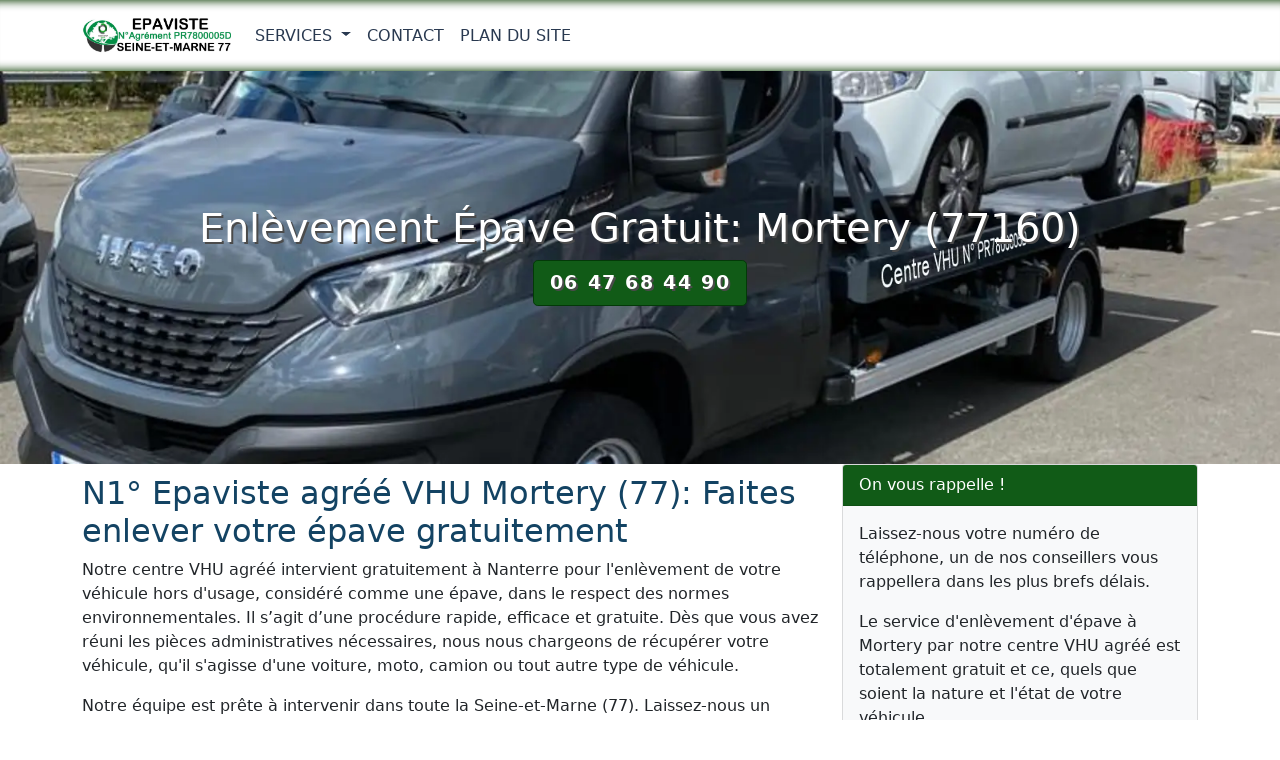

--- FILE ---
content_type: text/html; charset=UTF-8
request_url: https://www.epaviste-seine-et-marne-77.fr/mortery.html
body_size: 11941
content:


<!DOCTYPE html>
<html lang="fr">
<head>
<meta charset="UTF-8">
<meta name="viewport" content="width=device-width, initial-scale=1">
<meta http-equiv="X-UA-Compatible" content="IE=edge">
<title>Epaviste Mortery (77160) : Enlèvement épave gratuit</title>
<meta name="description" content="Service d'enlèvement d'épave gratuit à Mortery (77160). Centre VHU agréé. Epaviste 7j/7, mise à la casse et destruction de véhicules.">
<link rel="canonical" href="https://www.epaviste-seine-et-marne-77.fr/mortery.html" />
<meta property="og:locale" content="fr_FR" />
<meta property="og:type" content="website" />
<meta property="og:title" content="Epaviste Mortery (77160) : Enlèvement épave gratuit">
<meta property="og:url" content="https://www.epaviste-seine-et-marne-77.fr/mortery.html">
<meta property="og:site_name" content="N°1 Epaviste Seine-et-Marne 77">
<meta property="og:description" content="Service d'enlèvement d'épave gratuit à Mortery (77160). Centre VHU agréé. Epaviste 7j/7, mise à la casse et destruction de véhicules.">
<meta property="og:image" content="https://www.epaviste-seine-et-marne-77.fr/images/epaviste-ville-77.webp">
<meta name="twitter:card" content="summary">
<meta name="twitter:title" content="Epaviste Mortery (77160) : Enlèvement épave gratuit">
<meta name="twitter:description" content="Service d'enlèvement d'épave gratuit à Mortery (77160). Centre VHU agréé. Epaviste 7j/7, mise à la casse et destruction de véhicules.">
<meta name="twitter:image" content="https://www.epaviste-seine-et-marne-77.fr/images/epaviste-ville-77.webp">
<link rel="shortcut icon" href="https://www.epaviste-seine-et-marne-77.fr/favicon/favicon.ico">
<link rel="apple-touch-icon" sizes="72x72" href="https://www.epaviste-seine-et-marne-77.fr/images/lg/apple-touch-icon-72x72.png">
<link rel="apple-touch-icon" sizes="180x180" href="https://www.epaviste-seine-et-marne-77.fr/images/lg/apple-touch-icon-180x180.png">
<meta name="theme-color" content="#293950">
<link rel="preload" href="/css/bootstrap.min.css" as="style">
<link rel="preload" href="/css/style.css" as="style">
<link rel="preload" href="/js/bootstrap.min.js" as="script">
<link rel="preload" href="/js/jquery-3.6.0.min.js" as="script">
<link rel="preload" href="/contactform/rappelform.js">
<link href="/css/bootstrap.min.css" rel="stylesheet">
<link href="/css/style.css" rel="stylesheet">
<script type="application/ld+json">{"@context":"https://schema.org","@type":"LocalBusiness","@id":"https://www.epaviste-seine-et-marne-77.fr/mortery.html","name":"Epaviste Mortery (77160) - Enlèvement épave gratuit","url":"https://www.epaviste-seine-et-marne-77.fr/mortery.html","logo":"https://www.epaviste-seine-et-marne-77.fr/images/lg/logo.png","image":["https://www.epaviste-seine-et-marne-77.fr/images/epaviste-ville-77.webp","https://www.epaviste-seine-et-marne-77.fr/images/epaviste.jpg","https://www.epaviste-seine-et-marne-77.fr/images/enlevement-epave-gratuit.jpg"],"telephone":"06 47 68 44 90","address":{"@type":"PostalAddress","addressLocality":"Mortery","postalCode":"77160","addressRegion":"Seine-et-Marne","addressCountry":"FR"},"geo":{"@type":"GeoCoordinates","latitude":"48.5897","longitude":"3.25018"},"openingHours":"Mo-Su 08:00-20:00","priceRange":"Gratuit","description":"Epaviste Mortery (77160) en Seine-et-Marne (77). Enlèvement gratuit d'épaves, centre VHU agréé, intervention rapide même sans carte grise.","serviceType":"Enlèvement d'épave gratuit"}</script>
<script async src="https://www.googletagmanager.com/gtag/js?id=G-4JECE7HT4K"></script>
<script>
  window.dataLayer = window.dataLayer || [];
  function gtag(){dataLayer.push(arguments);}
  gtag('js', new Date());

  gtag('config', 'G-4JECE7HT4K');
</script>
</head>
<body>
<header>
<nav class="navbar navbar-expand-lg navbar-light fixed-top bg-white">
  <div class="container"> <a class="navbar-brand navbar-logo" href="/"> <img class="logo" src="/images/navbar-logo.svg" alt="N°1 Epaviste Seine-et-Marne 77" title="N°1 Epaviste Seine-et-Marne 77" width="149" height="45"> </a>
    <button class="navbar-toggler" type="button" data-bs-toggle="collapse" data-bs-target="#navbar1" aria-controls="navbar1" aria-expanded="false" aria-label="Toggle navigation"> <span class="navbar-toggler-icon"></span> </button>
    <div class="collapse navbar-collapse" id="navbar1">
      <ul class="navbar-nav">
        
<li class="nav-item dropdown"> <a class="nav-link dropdown-toggle" href="#" id="dropdown01" data-bs-toggle="dropdown" aria-expanded="false"> Services </a>
  <ul class="dropdown-menu" aria-labelledby="dropdown01">
    <li><a class="dropdown-item" href="/services/centre-vhu-agree.html">Centre VHU agréé</a></li><li><a class="dropdown-item" href="/services/se-debarrasser-epave-voiture-formalites.html">Formalités épave</a></li>  </ul>
</li>        
        <li class="nav-item"> <a class="nav-link" href="/contact.html">Contact</a> </li>
        <li class="nav-item"> <a class="nav-link" href="/plandusite.html">Plan du Site</a> </li>
      </ul>
    </div>
  </div>
</nav></header>
<main>
  <div class="jumbotron bg bg-ville">
    <div class="container">
      <div class="row">
        <div class="col-lg-12"> <h1>Enlèvement Épave Gratuit: Mortery (77160)</h1>
          <p class="btn btn-green btn-lg btn-appel"><a href="tel:0647684490">06 47 68 44 90</a></p>
        </div>
      </div>
    </div>
  </div>
  <div class="container">
    <div class="row">
      <div class="col-lg-8"> <h2>N1° Epaviste agréé VHU Mortery (77): Faites enlever votre épave gratuitement</h2>

<p>Notre centre VHU agréé intervient gratuitement à Nanterre pour l'enlèvement de votre véhicule hors d'usage, considéré comme une épave, dans le respect des normes environnementales. Il s’agit d’une procédure rapide, efficace et gratuite. Dès que vous avez réuni les pièces administratives nécessaires, nous nous chargeons de récupérer votre véhicule, qu'il s'agisse d'une voiture, moto, camion ou tout autre type de véhicule.</p>

<p>Notre équipe est prête à intervenir dans toute la Seine-et-Marne (77). Laissez-nous un message dès maintenant et nous vous rappellerons dans les plus brefs délais. </p>

<h3>Un moyen simple de vous débarrasser d’un véhicule hors d’usage à Mortery (77)</h3>

<p>Comme vous le savez sans doute, il est interdit de garder un VHU. Lorsqu’aucune réparation n’est possible, ou qu’elle représente un coût trop élevé, l’enlèvement par un épaviste agréé devient indispensable.</p>

<p>Heureusement, il existe des spécialistes tels que nous pour,...:</p>

<ul class="ok">
	<li>Encadrer administrativement la procédure. Nous vérifions que tout est conforme et restons en lien avec la préfecture.  </li>
	<li>Se déplacer directement sur les lieux. Nous opérons n’importe où à <strong>Mortery</strong>.</li>
	<li>Enlever l’épave pour permettre sa <strong>destruction</strong>. Sachant que certaines pièces détachées peuvent être récupérées selon le principe de l’économie circulaire. Nous prenons en charge leur dépollution et organisons le recyclage.</li>
</ul>

<p>Nous nous occupons donc d’une grande partie des opérations. En ce qui vous concerne, il suffit de préparer une série de <strong>pièces administratives</strong>. </p>

<h3>Enlèvement d'épave gratuit à Mortery : quels sont les documents obligatoires ?</h3>

<p>Le Code de l’environnement régit de manière stricte le traitement des véhicules hors d’usage. Il s’agit d’éviter les dégâts sur l’environnement. Mais aussi d’éviter la circulation des pièces détachées sur le marché noir.</p>

<p>Afin que tout se déroule de manière légale, l’État exige la présentation des documents suivants :</p>

<ul class="ok">
	<li>Un <strong>certificat de non-gage</strong>. Il atteste de l’absence d’un prêt quelconque dont votre véhicule ferait l’objet. On parle également de « certificat de situation administrative », et vous pouvez le trouver le <a href="https://siv.interieur.gouv.fr/map-usg-ui/do/accueil_certificat" rel="noopener" target="_blank">certificat non-gage ici</a>.</li>
	<li>La <strong>carte grise du VHU</strong>. Celle-ci doit être signée par le(s) propriétaire(s). On y trouvera la mention « cédé le », suivie de la date du jour de cession. En outre, la pièce sera barrée par l’épaviste.</li>
	<li>Le <strong>formulaire CERFA n°15776</strong>, que l’on peut consulter sur <a href="https://www.service-public.fr/simulateur/calcul/15776">cette page: (Certificat de cession d'un véhicule d'occasion)</a>. Il est à remplir par celle ou celui qui cède l’épave. Plusieurs informations doivent y figurer, telles que le numéro d’immatriculation de l’engin, sa marque…</li>
	<li>La pièce d’identité du propriétaire du véhicule, sous forme de photocopie. Les titres de séjour, permis de travail, passeports et permis de conduire sont acceptés ; tout comme les cartes d’identité national.</li>
</ul>

<h3>Traitement des véhicules hors d’usage : pourquoi faire appel à un spécialiste ? </h3>

<p>Que vous viviez à <strong>Mortery (77160)</strong> ou dans toute autre localité française, vous avez l’obligation légale de confier l’<strong>enlèvement d’épave</strong> à un <strong>centre VHU agréé</strong>.</p>

<p>Cette nécessité permet de s’assurer que les carcasses ne soient pas récupérées par des personnes non-autorisées. C’est, au demeurant, la raison pour laquelle chaque <strong>épaviste</strong> doit bénéficier d’une autorisation de la préfecture </p>

<p>Sous notre supervision, vous pouvez être sûr(e) que tout se déroule selon les règles établies. Nous réduisons les démarches administratives à leur minimum. Dès que nous avons remorqué la voiture, la moto, le camion… tout est pris en charge.</p>

<p class="lead">Bon à savoir</p>

<p>Le propriétaire d’un véhicule qui ne respecte pas ces dispositions s’expose à des sanctions importantes. Le Code de l’environnement prévoit jusqu’à deux ans d’emprisonnement et/ou 75 000€ d’amende en cas de conservation d’une épave.</p>

<h3>Comment prouver que j’ai céder ma voiture à un épaviste ?</h3>

<p>Avant d’emmener le véhicule hors d’usage à la casse, lorsque nous rencontrons le(s) propriétaire(s), un <strong>certificat de cession</strong> est délivré. Ce dernier est suivi par un certificat de destruction, que la préfecture fait parvenir par voie postale dans un délai approximatif de deux semaines.</p>

<p>Ainsi, l’on garantit la traçabilité de l’engin en fin de vie. Un <strong>épaviste à Mortery (77160)</strong> comme n’importe où en France fournit les attestations nécessaires, en collaboration avec les autorités locales.</p>

<h3>Épaviste gratuit à Mortery (77160) : est-ce vraiment sans frais ?</h3>

<p>Oui, nous garantissons que l’<strong>enlèvement et la destruction ne coûtent rien</strong> pour l’ancien détenteur de la voiture, du camion, du scooter, de la moto… ou tout autre équivalent motorisé.  </p>

<p>Vous pouvez ainsi nous contacter en toute sérénité. Laissez-nous vous coordonnées, et un membre de notre équipe vous contactera dans les plus brefs délais.</p>

<p>Même si votre VHU n’est plus utilisable en tant que tel, certaines de ses pièces détachées ont sans doute de l’avenir. C’est le principe de l’économie circulaire. En déployant un <strong>service d’épaviste gratuit à Mortery</strong> et sur l’ensemble de Seine-et-Marne (77), nous encourageons tout le monde à agir pour l’environnement… et à respecter la loi, tout simplement.</p>

<p>C’est avec plaisir que nous nous déplaçons dès que nécessaire. En vous remerciant de choisir notre centre VHU agréé !</p>
 </div>
      <div class="col-lg-4">
        <div class="card bg-light mb-3">
  <div class="card-header bd-green">On vous rappelle !</div>
  <div class="card-body">
    <div class="contact-wrap">
      <div class="status alert alert-success" style="display: none"> </div>
          <p>Laissez-nous votre numéro de téléphone, un de nos conseillers vous rappellera dans les plus brefs délais.</p>
          <p>Le service d'enlèvement d'épave à Mortery par notre centre VHU agréé est totalement gratuit et ce, quels que soient la nature et l'état de votre véhicule.</p>       

      <div>
        <div id="sendmessage">Votre message a été envoyé, merci ! </div>
        <div id="errormessage"> </div>
        <div id="formulaire">
          <form action="#" method="post" class="rappelForm">
            <div class="form-group">
              <label for="name">Nom:</label>
              <input type="text" name="name" class="form-control" id="name" placeholder="Votre Nom" data-rule="minlen:4" data-msg="Saisir minimum 4 caractères" />
              <div class="validation"> </div>
            </div>
            <div class="form-group">
              <label for="tel">Tel:</label>
              <input type="tel" name="tel" class="form-control" id="tel" placeholder="N° téléphone sans espace" data-rule="exactlen:10"  data-msg="Saisir uniquement 10 chiffres" />
              <div class="validation"> </div>
            </div>
            <div>
              <button type="submit" name="submit" class="btn btn-green btn-lg">Envoyer </button>
            </div>
          </form>
        </div>
      </div>
    </div>
  </div>
</div>
        <p>Téléphone : 06 47 68 44 90</p>
        <h3>Service d'épaviste gratuit 7j/7 à Mortery</h3>

<p>Contactez notre centre VHU agréé pour un enlèvement d'épave gratuit à Mortery. Nous assurons une prise en charge rapide et efficace, tout en respectant les normes environnementales pour la destruction de votre véhicule.</p>

<p><img alt="Epaviste Mortery (77160), enlèvement d'épave gratuit" class="d-block mx-lg-auto overflow-hidden shadow-lg img-thumbnail" height="315" src="/images/epaviste-ville-77.webp" title="Epaviste Mortery (77160), enlèvement d'épave gratuit" width="420" /></p>

<p>Profitez de notre service d’enlèvement gratuit à Mortery en Seine-et-Marne (77) ! Écologique, rapide, et conforme aux normes, nous nous occupons de tout pour vous."</p>

<p><img alt="Epaviste : Mortery (77160)" class="d-block mx-lg-auto overflow-hidden shadow-lg img-thumbnail" height="360" src="/images/epaviste.jpg" title="Epaviste : Mortery (77160)" width="640" /></p>

<p>Contactez-nous dès aujourd'hui pour planifier l'enlèvement de votre épave et libérez de l'espace tout en contribuant à la préservation de l'environnement.</p>

<p><img alt="enlèvement épave gratuit" class="d-block mx-lg-auto overflow-hidden shadow-lg img-thumbnail" height="360" src="/images/enlevement-epave-gratuit.jpg" title="enlèvement épave gratuit" width="640" /></p>

<p>Nous récupérons vos véhicules hors d’usage avec professionnalisme et dans le respect des normes écologiques.</p>
 </div>
    </div>
  </div>
</main>
<footer class="bgfooter">
  <div class="container">
    <div class="row">
      <div class="col-md-6">
        <p class="m-0 text-center">Enlèvement épave gratuit Mortery (77160) </p>
        <p class="m-0 text-center"> Téléphone: 06 47 68 44 90</p>
      </div>
      <div class="col-md-6">
        <p class="m-0 text-center"> N°1 Epaviste Seine-et-Marne 77 </p>
      </div>
      <hr>
      <div class="col-md-12">
        <div class="text-center">
  <p><a data-bs-toggle="collapse" href="#collapse" aria-controls="collapse">Communes de Seine-et-Marne-77 &#x25BC;</a></p>
</div>
<div class="collapse" id="collapse">
  <ul class="list-inline">
    <li class="list-inline-item"><a href="/acheres-la-foret.html">Achères-la-Forêt</a></li><li class="list-inline-item"><a href="/amillis.html">Amillis</a></li><li class="list-inline-item"><a href="/amponville.html">Amponville</a></li><li class="list-inline-item"><a href="/andrezel.html">Andrezel</a></li><li class="list-inline-item"><a href="/annet-sur-marne.html">Annet-sur-Marne</a></li><li class="list-inline-item"><a href="/arbonne-la-foret.html">Arbonne-la-Forêt</a></li><li class="list-inline-item"><a href="/argentieres.html">Argentières</a></li><li class="list-inline-item"><a href="/armentieres-en-brie.html">Armentières-en-Brie</a></li><li class="list-inline-item"><a href="/arville.html">Arville</a></li><li class="list-inline-item"><a href="/aubepierre-ozouer-le-repos.html">Aubepierre-Ozouer-le-Repos</a></li><li class="list-inline-item"><a href="/aufferville.html">Aufferville</a></li><li class="list-inline-item"><a href="/augers-en-brie.html">Augers-en-Brie</a></li><li class="list-inline-item"><a href="/aulnoy.html">Aulnoy</a></li><li class="list-inline-item"><a href="/avon-77.html">Avon</a></li><li class="list-inline-item"><a href="/baby.html">Baby</a></li><li class="list-inline-item"><a href="/bagneaux-sur-loing.html">Bagneaux-sur-Loing</a></li><li class="list-inline-item"><a href="/bailly-romainvilliers.html">Bailly-Romainvilliers</a></li><li class="list-inline-item"><a href="/balloy.html">Balloy</a></li><li class="list-inline-item"><a href="/bannost-villegagnon.html">Bannost-Villegagnon</a></li><li class="list-inline-item"><a href="/barbey.html">Barbey</a></li><li class="list-inline-item"><a href="/barbizon.html">Barbizon</a></li><li class="list-inline-item"><a href="/barcy.html">Barcy</a></li><li class="list-inline-item"><a href="/bassevelle.html">Bassevelle</a></li><li class="list-inline-item"><a href="/bazoches-les-bray.html">Bazoches-lès-Bray</a></li><li class="list-inline-item"><a href="/beauchery-saint-martin.html">Beauchery-Saint-Martin</a></li><li class="list-inline-item"><a href="/beaumont-du-gatinais.html">Beaumont-du-Gâtinais</a></li><li class="list-inline-item"><a href="/beautheil-saints.html">Beautheil-Saints</a></li><li class="list-inline-item"><a href="/beauvoir-77.html">Beauvoir</a></li><li class="list-inline-item"><a href="/bellot.html">Bellot</a></li><li class="list-inline-item"><a href="/bernay-vilbert.html">Bernay-Vilbert</a></li><li class="list-inline-item"><a href="/beton-bazoches.html">Beton-Bazoches</a></li><li class="list-inline-item"><a href="/bezalles.html">Bezalles</a></li><li class="list-inline-item"><a href="/blandy-77.html">Blandy</a></li><li class="list-inline-item"><a href="/blennes.html">Blennes</a></li><li class="list-inline-item"><a href="/bois-le-roi-77.html">Bois-le-Roi</a></li><li class="list-inline-item"><a href="/boisdon.html">Boisdon</a></li><li class="list-inline-item"><a href="/boissettes.html">Boissettes</a></li><li class="list-inline-item"><a href="/boissise-la-bertrand.html">Boissise-la-Bertrand</a></li><li class="list-inline-item"><a href="/boissise-le-roi.html">Boissise-le-Roi</a></li><li class="list-inline-item"><a href="/boissy-aux-cailles.html">Boissy-aux-Cailles</a></li><li class="list-inline-item"><a href="/boissy-le-chatel.html">Boissy-le-Châtel</a></li><li class="list-inline-item"><a href="/boitron-77.html">Boitron</a></li><li class="list-inline-item"><a href="/bombon.html">Bombon</a></li><li class="list-inline-item"><a href="/bougligny.html">Bougligny</a></li><li class="list-inline-item"><a href="/boulancourt.html">Boulancourt</a></li><li class="list-inline-item"><a href="/bouleurs.html">Bouleurs</a></li><li class="list-inline-item"><a href="/bourron-marlotte.html">Bourron-Marlotte</a></li><li class="list-inline-item"><a href="/boutigny.html">Boutigny</a></li><li class="list-inline-item"><a href="/bransles.html">Bransles</a></li><li class="list-inline-item"><a href="/bray-sur-seine.html">Bray-sur-Seine</a></li><li class="list-inline-item"><a href="/breau.html">Bréau</a></li><li class="list-inline-item"><a href="/brie-comte-robert.html">Brie-Comte-Robert</a></li><li class="list-inline-item"><a href="/brou-sur-chantereine.html">Brou-sur-Chantereine</a></li><li class="list-inline-item"><a href="/burcy.html">Burcy</a></li><li class="list-inline-item"><a href="/bussieres-77.html">Bussières</a></li><li class="list-inline-item"><a href="/bussy-saint-georges.html">Bussy-Saint-Georges</a></li><li class="list-inline-item"><a href="/bussy-saint-martin.html">Bussy-Saint-Martin</a></li><li class="list-inline-item"><a href="/buthiers-77.html">Buthiers</a></li><li class="list-inline-item"><a href="/cannes-ecluse.html">Cannes-Écluse</a></li><li class="list-inline-item"><a href="/carnetin.html">Carnetin</a></li><li class="list-inline-item"><a href="/cely.html">Cély</a></li><li class="list-inline-item"><a href="/cerneux.html">Cerneux</a></li><li class="list-inline-item"><a href="/cesson.html">Cesson</a></li><li class="list-inline-item"><a href="/cessoy-en-montois.html">Cessoy-en-Montois</a></li><li class="list-inline-item"><a href="/chailly-en-biere.html">Chailly-en-Bière</a></li><li class="list-inline-item"><a href="/chailly-en-brie.html">Chailly-en-Brie</a></li><li class="list-inline-item"><a href="/chaintreaux.html">Chaintreaux</a></li><li class="list-inline-item"><a href="/chalautre-la-grande.html">Chalautre-la-Grande</a></li><li class="list-inline-item"><a href="/chalautre-la-petite.html">Chalautre-la-Petite</a></li><li class="list-inline-item"><a href="/chalifert.html">Chalifert</a></li><li class="list-inline-item"><a href="/chalmaison.html">Chalmaison</a></li><li class="list-inline-item"><a href="/chambry-77.html">Chambry</a></li><li class="list-inline-item"><a href="/chamigny.html">Chamigny</a></li><li class="list-inline-item"><a href="/champagne-sur-seine.html">Champagne-sur-Seine</a></li><li class="list-inline-item"><a href="/champcenest.html">Champcenest</a></li><li class="list-inline-item"><a href="/champdeuil.html">Champdeuil</a></li><li class="list-inline-item"><a href="/champeaux-77.html">Champeaux</a></li><li class="list-inline-item"><a href="/champs-sur-marne.html">Champs-sur-Marne</a></li><li class="list-inline-item"><a href="/changis-sur-marne.html">Changis-sur-Marne</a></li><li class="list-inline-item"><a href="/chanteloup-en-brie.html">Chanteloup-en-Brie</a></li><li class="list-inline-item"><a href="/charmentray.html">Charmentray</a></li><li class="list-inline-item"><a href="/charny-77.html">Charny</a></li><li class="list-inline-item"><a href="/chartrettes.html">Chartrettes</a></li><li class="list-inline-item"><a href="/chartronges.html">Chartronges</a></li><li class="list-inline-item"><a href="/chateau-landon.html">Château-Landon</a></li><li class="list-inline-item"><a href="/chateaubleau.html">Châteaubleau</a></li><li class="list-inline-item"><a href="/chatenay-sur-seine.html">Châtenay-sur-Seine</a></li><li class="list-inline-item"><a href="/chatenoy-77.html">Châtenoy</a></li><li class="list-inline-item"><a href="/chatillon-la-borde.html">Châtillon-la-Borde</a></li><li class="list-inline-item"><a href="/chatres-77.html">Châtres</a></li><li class="list-inline-item"><a href="/chauconin-neufmontiers.html">Chauconin-Neufmontiers</a></li><li class="list-inline-item"><a href="/chauffry.html">Chauffry</a></li><li class="list-inline-item"><a href="/chaumes-en-brie.html">Chaumes-en-Brie</a></li><li class="list-inline-item"><a href="/chelles-77.html">Chelles</a></li><li class="list-inline-item"><a href="/chenoise-cucharmoy.html">Chenoise-Cucharmoy</a></li><li class="list-inline-item"><a href="/chenou.html">Chenou</a></li><li class="list-inline-item"><a href="/chessy-77.html">Chessy</a></li><li class="list-inline-item"><a href="/chevrainvilliers.html">Chevrainvilliers</a></li><li class="list-inline-item"><a href="/chevru.html">Chevru</a></li><li class="list-inline-item"><a href="/chevry-cossigny.html">Chevry-Cossigny</a></li><li class="list-inline-item"><a href="/chevry-en-sereine.html">Chevry-en-Sereine</a></li><li class="list-inline-item"><a href="/choisy-en-brie.html">Choisy-en-Brie</a></li><li class="list-inline-item"><a href="/citry.html">Citry</a></li><li class="list-inline-item"><a href="/claye-souilly.html">Claye-Souilly</a></li><li class="list-inline-item"><a href="/clos-fontaine.html">Clos-Fontaine</a></li><li class="list-inline-item"><a href="/cocherel.html">Cocherel</a></li><li class="list-inline-item"><a href="/collegien.html">Collégien</a></li><li class="list-inline-item"><a href="/combs-la-ville.html">Combs-la-Ville</a></li><li class="list-inline-item"><a href="/compans.html">Compans</a></li><li class="list-inline-item"><a href="/conches-sur-gondoire.html">Conches-sur-Gondoire</a></li><li class="list-inline-item"><a href="/conde-sainte-libiaire.html">Condé-Sainte-Libiaire</a></li><li class="list-inline-item"><a href="/congis-sur-therouanne.html">Congis-sur-Thérouanne</a></li><li class="list-inline-item"><a href="/coubert.html">Coubert</a></li><li class="list-inline-item"><a href="/couilly-pont-aux-dames.html">Couilly-Pont-aux-Dames</a></li><li class="list-inline-item"><a href="/coulombs-en-valois.html">Coulombs-en-Valois</a></li><li class="list-inline-item"><a href="/coulommes.html">Coulommes</a></li><li class="list-inline-item"><a href="/coulommiers.html">Coulommiers</a></li><li class="list-inline-item"><a href="/coupvray.html">Coupvray</a></li><li class="list-inline-item"><a href="/courcelles-en-bassee.html">Courcelles-en-Bassée</a></li><li class="list-inline-item"><a href="/courchamp.html">Courchamp</a></li><li class="list-inline-item"><a href="/courpalay.html">Courpalay</a></li><li class="list-inline-item"><a href="/courquetaine.html">Courquetaine</a></li><li class="list-inline-item"><a href="/courtacon.html">Courtacon</a></li><li class="list-inline-item"><a href="/courtomer-77.html">Courtomer</a></li><li class="list-inline-item"><a href="/courtry.html">Courtry</a></li><li class="list-inline-item"><a href="/coutencon.html">Coutençon</a></li><li class="list-inline-item"><a href="/coutevroult.html">Coutevroult</a></li><li class="list-inline-item"><a href="/crecy-la-chapelle.html">Crécy-la-Chapelle</a></li><li class="list-inline-item"><a href="/cregy-les-meaux.html">Crégy-lès-Meaux</a></li><li class="list-inline-item"><a href="/crevecoeur-en-brie.html">Crèvecœur-en-Brie</a></li><li class="list-inline-item"><a href="/crisenoy.html">Crisenoy</a></li><li class="list-inline-item"><a href="/croissy-beaubourg.html">Croissy-Beaubourg</a></li><li class="list-inline-item"><a href="/crouy-sur-ourcq.html">Crouy-sur-Ourcq</a></li><li class="list-inline-item"><a href="/cuisy-77.html">Cuisy</a></li><li class="list-inline-item"><a href="/dagny.html">Dagny</a></li><li class="list-inline-item"><a href="/dammarie-les-lys.html">Dammarie-les-Lys</a></li><li class="list-inline-item"><a href="/dammartin-en-goele.html">Dammartin-en-Goële</a></li><li class="list-inline-item"><a href="/dammartin-sur-tigeaux.html">Dammartin-sur-Tigeaux</a></li><li class="list-inline-item"><a href="/dampmart.html">Dampmart</a></li><li class="list-inline-item"><a href="/darvault.html">Darvault</a></li><li class="list-inline-item"><a href="/dhuisy.html">Dhuisy</a></li><li class="list-inline-item"><a href="/diant.html">Diant</a></li><li class="list-inline-item"><a href="/donnemarie-dontilly.html">Donnemarie-Dontilly</a></li><li class="list-inline-item"><a href="/dormelles.html">Dormelles</a></li><li class="list-inline-item"><a href="/doue.html">Doue</a></li><li class="list-inline-item"><a href="/douy-la-ramee.html">Douy-la-Ramée</a></li><li class="list-inline-item"><a href="/echouboulains.html">Échouboulains</a></li><li class="list-inline-item"><a href="/egligny.html">Égligny</a></li><li class="list-inline-item"><a href="/egreville.html">Égreville</a></li><li class="list-inline-item"><a href="/emerainville.html">Émerainville</a></li><li class="list-inline-item"><a href="/esbly.html">Esbly</a></li><li class="list-inline-item"><a href="/esmans.html">Esmans</a></li><li class="list-inline-item"><a href="/etrepilly-77.html">Étrépilly</a></li><li class="list-inline-item"><a href="/everly.html">Everly</a></li><li class="list-inline-item"><a href="/evry-gregy-sur-yerre.html">Évry-Grégy-sur-Yerre</a></li><li class="list-inline-item"><a href="/faremoutiers.html">Faremoutiers</a></li><li class="list-inline-item"><a href="/favieres-77.html">Favières</a></li><li class="list-inline-item"><a href="/fay-les-nemours.html">Faÿ-lès-Nemours</a></li><li class="list-inline-item"><a href="/fericy.html">Féricy</a></li><li class="list-inline-item"><a href="/ferolles-attilly.html">Férolles-Attilly</a></li><li class="list-inline-item"><a href="/ferrieres-en-brie.html">Ferrières-en-Brie</a></li><li class="list-inline-item"><a href="/flagy-77.html">Flagy</a></li><li class="list-inline-item"><a href="/fleury-en-biere.html">Fleury-en-Bière</a></li><li class="list-inline-item"><a href="/fontaine-fourches.html">Fontaine-Fourches</a></li><li class="list-inline-item"><a href="/fontaine-le-port.html">Fontaine-le-Port</a></li><li class="list-inline-item"><a href="/fontainebleau.html">Fontainebleau</a></li><li class="list-inline-item"><a href="/fontains.html">Fontains</a></li><li class="list-inline-item"><a href="/fontenailles.html">Fontenailles</a></li><li class="list-inline-item"><a href="/fontenay-tresigny.html">Fontenay-Trésigny</a></li><li class="list-inline-item"><a href="/forfry.html">Forfry</a></li><li class="list-inline-item"><a href="/forges-77.html">Forges</a></li><li class="list-inline-item"><a href="/fouju.html">Fouju</a></li><li class="list-inline-item"><a href="/fresnes-sur-marne.html">Fresnes-sur-Marne</a></li><li class="list-inline-item"><a href="/fretoy.html">Frétoy</a></li><li class="list-inline-item"><a href="/fromont.html">Fromont</a></li><li class="list-inline-item"><a href="/fublaines.html">Fublaines</a></li><li class="list-inline-item"><a href="/garentreville.html">Garentreville</a></li><li class="list-inline-item"><a href="/gastins.html">Gastins</a></li><li class="list-inline-item"><a href="/germigny-l-eveque.html">Germigny-l'Évêque</a></li><li class="list-inline-item"><a href="/germigny-sous-coulombs.html">Germigny-sous-Coulombs</a></li><li class="list-inline-item"><a href="/gesvres-le-chapitre.html">Gesvres-le-Chapitre</a></li><li class="list-inline-item"><a href="/giremoutiers.html">Giremoutiers</a></li><li class="list-inline-item"><a href="/gironville.html">Gironville</a></li><li class="list-inline-item"><a href="/gouaix.html">Gouaix</a></li><li class="list-inline-item"><a href="/gouvernes.html">Gouvernes</a></li><li class="list-inline-item"><a href="/grandpuits-bailly-carrois.html">Grandpuits-Bailly-Carrois</a></li><li class="list-inline-item"><a href="/gravon.html">Gravon</a></li><li class="list-inline-item"><a href="/gressy.html">Gressy</a></li><li class="list-inline-item"><a href="/gretz-armainvilliers.html">Gretz-Armainvilliers</a></li><li class="list-inline-item"><a href="/grez-sur-loing.html">Grez-sur-Loing</a></li><li class="list-inline-item"><a href="/grisy-suisnes.html">Grisy-Suisnes</a></li><li class="list-inline-item"><a href="/grisy-sur-seine.html">Grisy-sur-Seine</a></li><li class="list-inline-item"><a href="/guerard.html">Guérard</a></li><li class="list-inline-item"><a href="/guercheville.html">Guercheville</a></li><li class="list-inline-item"><a href="/guermantes.html">Guermantes</a></li><li class="list-inline-item"><a href="/guignes.html">Guignes</a></li><li class="list-inline-item"><a href="/gurcy-le-chatel.html">Gurcy-le-Châtel</a></li><li class="list-inline-item"><a href="/hautefeuille.html">Hautefeuille</a></li><li class="list-inline-item"><a href="/hericy.html">Héricy</a></li><li class="list-inline-item"><a href="/herme.html">Hermé</a></li><li class="list-inline-item"><a href="/hondevilliers.html">Hondevilliers</a></li><li class="list-inline-item"><a href="/ichy.html">Ichy</a></li><li class="list-inline-item"><a href="/isles-les-meldeuses.html">Isles-les-Meldeuses</a></li><li class="list-inline-item"><a href="/isles-les-villenoy.html">Isles-lès-Villenoy</a></li><li class="list-inline-item"><a href="/iverny.html">Iverny</a></li><li class="list-inline-item"><a href="/jablines.html">Jablines</a></li><li class="list-inline-item"><a href="/jaignes.html">Jaignes</a></li><li class="list-inline-item"><a href="/jaulnes.html">Jaulnes</a></li><li class="list-inline-item"><a href="/jossigny.html">Jossigny</a></li><li class="list-inline-item"><a href="/jouarre.html">Jouarre</a></li><li class="list-inline-item"><a href="/jouy-le-chatel.html">Jouy-le-Châtel</a></li><li class="list-inline-item"><a href="/jouy-sur-morin.html">Jouy-sur-Morin</a></li><li class="list-inline-item"><a href="/juilly-77.html">Juilly</a></li><li class="list-inline-item"><a href="/jutigny.html">Jutigny</a></li><li class="list-inline-item"><a href="/la-brosse-montceaux.html">La Brosse-Montceaux</a></li><li class="list-inline-item"><a href="/la-celle-sur-morin.html">La Celle-sur-Morin</a></li><li class="list-inline-item"><a href="/la-chapelle-gauthier-77.html">La Chapelle-Gauthier</a></li><li class="list-inline-item"><a href="/la-chapelle-iger.html">La Chapelle-Iger</a></li><li class="list-inline-item"><a href="/la-chapelle-la-reine.html">La Chapelle-la-Reine</a></li><li class="list-inline-item"><a href="/la-chapelle-moutils.html">La Chapelle-Moutils</a></li><li class="list-inline-item"><a href="/la-chapelle-rablais.html">La Chapelle-Rablais</a></li><li class="list-inline-item"><a href="/la-chapelle-saint-sulpice.html">La Chapelle-Saint-Sulpice</a></li><li class="list-inline-item"><a href="/la-croix-en-brie.html">La Croix-en-Brie</a></li><li class="list-inline-item"><a href="/la-ferte-gaucher.html">La Ferté-Gaucher</a></li><li class="list-inline-item"><a href="/la-ferte-sous-jouarre.html">La Ferté-sous-Jouarre</a></li><li class="list-inline-item"><a href="/la-genevraye.html">La Genevraye</a></li><li class="list-inline-item"><a href="/la-grande-paroisse.html">La Grande-Paroisse</a></li><li class="list-inline-item"><a href="/la-haute-maison.html">La Haute-Maison</a></li><li class="list-inline-item"><a href="/la-houssaye-en-brie.html">La Houssaye-en-Brie</a></li><li class="list-inline-item"><a href="/la-madeleine-sur-loing.html">La Madeleine-sur-Loing</a></li><li class="list-inline-item"><a href="/la-rochette-77.html">La Rochette</a></li><li class="list-inline-item"><a href="/la-tombe.html">La Tombe</a></li><li class="list-inline-item"><a href="/la-tretoire.html">La Trétoire</a></li><li class="list-inline-item"><a href="/lagny-sur-marne.html">Lagny-sur-Marne</a></li><li class="list-inline-item"><a href="/larchant.html">Larchant</a></li><li class="list-inline-item"><a href="/laval-en-brie.html">Laval-en-Brie</a></li><li class="list-inline-item"><a href="/le-chatelet-en-brie.html">Le Châtelet-en-Brie</a></li><li class="list-inline-item"><a href="/le-mee-sur-seine.html">Le Mée-sur-Seine</a></li><li class="list-inline-item"><a href="/le-mesnil-amelot.html">Le Mesnil-Amelot</a></li><li class="list-inline-item"><a href="/le-pin-77.html">Le Pin</a></li><li class="list-inline-item"><a href="/le-plessis-aux-bois.html">Le Plessis-aux-Bois</a></li><li class="list-inline-item"><a href="/le-plessis-feu-aussoux.html">Le Plessis-Feu-Aussoux</a></li><li class="list-inline-item"><a href="/le-plessis-l-eveque.html">Le Plessis-l'Évêque</a></li><li class="list-inline-item"><a href="/le-plessis-placy.html">Le Plessis-Placy</a></li><li class="list-inline-item"><a href="/le-vaudoue.html">Le Vaudoué</a></li><li class="list-inline-item"><a href="/lechelle-77.html">Léchelle</a></li><li class="list-inline-item"><a href="/les-chapelles-bourbon.html">Les Chapelles-Bourbon</a></li><li class="list-inline-item"><a href="/les-ecrennes.html">Les Écrennes</a></li><li class="list-inline-item"><a href="/les-marets.html">Les Marêts</a></li><li class="list-inline-item"><a href="/les-ormes-sur-voulzie.html">Les Ormes-sur-Voulzie</a></li><li class="list-inline-item"><a href="/lescherolles.html">Lescherolles</a></li><li class="list-inline-item"><a href="/lesches.html">Lesches</a></li><li class="list-inline-item"><a href="/lesigny-77.html">Lésigny</a></li><li class="list-inline-item"><a href="/leudon-en-brie.html">Leudon-en-Brie</a></li><li class="list-inline-item"><a href="/lieusaint-77.html">Lieusaint</a></li><li class="list-inline-item"><a href="/limoges-fourches.html">Limoges-Fourches</a></li><li class="list-inline-item"><a href="/lissy.html">Lissy</a></li><li class="list-inline-item"><a href="/liverdy-en-brie.html">Liverdy-en-Brie</a></li><li class="list-inline-item"><a href="/livry-sur-seine.html">Livry-sur-Seine</a></li><li class="list-inline-item"><a href="/lizines.html">Lizines</a></li><li class="list-inline-item"><a href="/lizy-sur-ourcq.html">Lizy-sur-Ourcq</a></li><li class="list-inline-item"><a href="/lognes.html">Lognes</a></li><li class="list-inline-item"><a href="/longperrier.html">Longperrier</a></li><li class="list-inline-item"><a href="/longueville-77.html">Longueville</a></li><li class="list-inline-item"><a href="/lorrez-le-bocage-preaux.html">Lorrez-le-Bocage-Préaux</a></li><li class="list-inline-item"><a href="/louan-villegruis-fontaine.html">Louan-Villegruis-Fontaine</a></li><li class="list-inline-item"><a href="/luisetaines.html">Luisetaines</a></li><li class="list-inline-item"><a href="/lumigny-nesles-ormeaux.html">Lumigny-Nesles-Ormeaux</a></li><li class="list-inline-item"><a href="/luzancy.html">Luzancy</a></li><li class="list-inline-item"><a href="/machault-77.html">Machault</a></li><li class="list-inline-item"><a href="/magny-le-hongre.html">Magny-le-Hongre</a></li><li class="list-inline-item"><a href="/maincy.html">Maincy</a></li><li class="list-inline-item"><a href="/maison-rouge.html">Maison-Rouge</a></li><li class="list-inline-item"><a href="/maisoncelles-en-brie.html">Maisoncelles-en-Brie</a></li><li class="list-inline-item"><a href="/maisoncelles-en-gatinais.html">Maisoncelles-en-Gâtinais</a></li><li class="list-inline-item"><a href="/marchemoret.html">Marchémoret</a></li><li class="list-inline-item"><a href="/marcilly-77.html">Marcilly</a></li><li class="list-inline-item"><a href="/mareuil-les-meaux.html">Mareuil-lès-Meaux</a></li><li class="list-inline-item"><a href="/marles-en-brie.html">Marles-en-Brie</a></li><li class="list-inline-item"><a href="/marolles-en-brie-77.html">Marolles-en-Brie</a></li><li class="list-inline-item"><a href="/marolles-sur-seine.html">Marolles-sur-Seine</a></li><li class="list-inline-item"><a href="/mary-sur-marne.html">Mary-sur-Marne</a></li><li class="list-inline-item"><a href="/mauperthuis.html">Mauperthuis</a></li><li class="list-inline-item"><a href="/mauregard.html">Mauregard</a></li><li class="list-inline-item"><a href="/may-en-multien.html">May-en-Multien</a></li><li class="list-inline-item"><a href="/meaux.html">Meaux</a></li><li class="list-inline-item"><a href="/meigneux-77.html">Meigneux</a></li><li class="list-inline-item"><a href="/meilleray.html">Meilleray</a></li><li class="list-inline-item"><a href="/melun.html">Melun</a></li><li class="list-inline-item"><a href="/melz-sur-seine.html">Melz-sur-Seine</a></li><li class="list-inline-item"><a href="/mery-sur-marne.html">Méry-sur-Marne</a></li><li class="list-inline-item"><a href="/messy.html">Messy</a></li><li class="list-inline-item"><a href="/misy-sur-yonne.html">Misy-sur-Yonne</a></li><li class="list-inline-item"><a href="/mitry-mory.html">Mitry-Mory</a></li><li class="list-inline-item"><a href="/moisenay.html">Moisenay</a></li><li class="list-inline-item"><a href="/moissy-cramayel.html">Moissy-Cramayel</a></li><li class="list-inline-item"><a href="/mondreville-77.html">Mondreville</a></li><li class="list-inline-item"><a href="/mons-en-montois.html">Mons-en-Montois</a></li><li class="list-inline-item"><a href="/montceaux-les-meaux.html">Montceaux-lès-Meaux</a></li><li class="list-inline-item"><a href="/montceaux-les-provins.html">Montceaux-lès-Provins</a></li><li class="list-inline-item"><a href="/montcourt-fromonville.html">Montcourt-Fromonville</a></li><li class="list-inline-item"><a href="/montdauphin.html">Montdauphin</a></li><li class="list-inline-item"><a href="/montenils.html">Montenils</a></li><li class="list-inline-item"><a href="/montereau-fault-yonne.html">Montereau-Fault-Yonne</a></li><li class="list-inline-item"><a href="/montereau-sur-le-jard.html">Montereau-sur-le-Jard</a></li><li class="list-inline-item"><a href="/montevrain.html">Montévrain</a></li><li class="list-inline-item"><a href="/montge-en-goele.html">Montgé-en-Goële</a></li><li class="list-inline-item"><a href="/monthyon.html">Monthyon</a></li><li class="list-inline-item"><a href="/montigny-le-guesdier.html">Montigny-le-Guesdier</a></li><li class="list-inline-item"><a href="/montigny-lencoup.html">Montigny-Lencoup</a></li><li class="list-inline-item"><a href="/montigny-sur-loing.html">Montigny-sur-Loing</a></li><li class="list-inline-item"><a href="/montmachoux.html">Montmachoux</a></li><li class="list-inline-item"><a href="/montolivet.html">Montolivet</a></li><li class="list-inline-item"><a href="/montry.html">Montry</a></li><li class="list-inline-item"><a href="/moret-loing-et-orvanne.html">Moret-Loing-et-Orvanne</a></li><li class="list-inline-item"><a href="/mormant.html">Mormant</a></li><li class="list-inline-item"><a href="/mortcerf.html">Mortcerf</a></li><li class="list-inline-item"><a href="/mortery.html">Mortery</a></li><li class="list-inline-item"><a href="/mouroux.html">Mouroux</a></li><li class="list-inline-item"><a href="/mousseaux-les-bray.html">Mousseaux-lès-Bray</a></li><li class="list-inline-item"><a href="/moussy-le-neuf.html">Moussy-le-Neuf</a></li><li class="list-inline-item"><a href="/moussy-le-vieux.html">Moussy-le-Vieux</a></li><li class="list-inline-item"><a href="/mouy-sur-seine.html">Mouy-sur-Seine</a></li><li class="list-inline-item"><a href="/nandy.html">Nandy</a></li><li class="list-inline-item"><a href="/nangis.html">Nangis</a></li><li class="list-inline-item"><a href="/nanteau-sur-essonne.html">Nanteau-sur-Essonne</a></li><li class="list-inline-item"><a href="/nanteau-sur-lunain.html">Nanteau-sur-Lunain</a></li><li class="list-inline-item"><a href="/nanteuil-les-meaux.html">Nanteuil-lès-Meaux</a></li><li class="list-inline-item"><a href="/nanteuil-sur-marne.html">Nanteuil-sur-Marne</a></li><li class="list-inline-item"><a href="/nantouillet.html">Nantouillet</a></li><li class="list-inline-item"><a href="/nemours.html">Nemours</a></li><li class="list-inline-item"><a href="/neufmoutiers-en-brie.html">Neufmoutiers-en-Brie</a></li><li class="list-inline-item"><a href="/noisiel.html">Noisiel</a></li><li class="list-inline-item"><a href="/noisy-rudignon.html">Noisy-Rudignon</a></li><li class="list-inline-item"><a href="/noisy-sur-ecole.html">Noisy-sur-École</a></li><li class="list-inline-item"><a href="/nonville-77.html">Nonville</a></li><li class="list-inline-item"><a href="/noyen-sur-seine.html">Noyen-sur-Seine</a></li><li class="list-inline-item"><a href="/obsonville.html">Obsonville</a></li><li class="list-inline-item"><a href="/ocquerre.html">Ocquerre</a></li><li class="list-inline-item"><a href="/oissery.html">Oissery</a></li><li class="list-inline-item"><a href="/orly-sur-morin.html">Orly-sur-Morin</a></li><li class="list-inline-item"><a href="/ormesson.html">Ormesson</a></li><li class="list-inline-item"><a href="/othis.html">Othis</a></li><li class="list-inline-item"><a href="/ozoir-la-ferriere.html">Ozoir-la-Ferrière</a></li><li class="list-inline-item"><a href="/ozouer-le-voulgis.html">Ozouer-le-Voulgis</a></li><li class="list-inline-item"><a href="/paley.html">Paley</a></li><li class="list-inline-item"><a href="/pamfou.html">Pamfou</a></li><li class="list-inline-item"><a href="/paroy-77.html">Paroy</a></li><li class="list-inline-item"><a href="/passy-sur-seine.html">Passy-sur-Seine</a></li><li class="list-inline-item"><a href="/pecy.html">Pécy</a></li><li class="list-inline-item"><a href="/penchard.html">Penchard</a></li><li class="list-inline-item"><a href="/perthes-77.html">Perthes</a></li><li class="list-inline-item"><a href="/pezarches.html">Pézarches</a></li><li class="list-inline-item"><a href="/pierre-levee.html">Pierre-Levée</a></li><li class="list-inline-item"><a href="/poigny.html">Poigny</a></li><li class="list-inline-item"><a href="/poincy.html">Poincy</a></li><li class="list-inline-item"><a href="/poligny-77.html">Poligny</a></li><li class="list-inline-item"><a href="/pommeuse.html">Pommeuse</a></li><li class="list-inline-item"><a href="/pomponne.html">Pomponne</a></li><li class="list-inline-item"><a href="/pontault-combault.html">Pontault-Combault</a></li><li class="list-inline-item"><a href="/pontcarre.html">Pontcarré</a></li><li class="list-inline-item"><a href="/precy-sur-marne.html">Précy-sur-Marne</a></li><li class="list-inline-item"><a href="/presles-en-brie.html">Presles-en-Brie</a></li><li class="list-inline-item"><a href="/pringy-77.html">Pringy</a></li><li class="list-inline-item"><a href="/provins.html">Provins</a></li><li class="list-inline-item"><a href="/puisieux-77.html">Puisieux</a></li><li class="list-inline-item"><a href="/quiers.html">Quiers</a></li><li class="list-inline-item"><a href="/quincy-voisins.html">Quincy-Voisins</a></li><li class="list-inline-item"><a href="/rampillon.html">Rampillon</a></li><li class="list-inline-item"><a href="/reau.html">Réau</a></li><li class="list-inline-item"><a href="/rebais.html">Rebais</a></li><li class="list-inline-item"><a href="/recloses.html">Recloses</a></li><li class="list-inline-item"><a href="/remauville.html">Remauville</a></li><li class="list-inline-item"><a href="/reuil-en-brie.html">Reuil-en-Brie</a></li><li class="list-inline-item"><a href="/roissy-en-brie.html">Roissy-en-Brie</a></li><li class="list-inline-item"><a href="/rouilly.html">Rouilly</a></li><li class="list-inline-item"><a href="/rouvres-77.html">Rouvres</a></li><li class="list-inline-item"><a href="/rozay-en-brie.html">Rozay-en-Brie</a></li><li class="list-inline-item"><a href="/rubelles.html">Rubelles</a></li><li class="list-inline-item"><a href="/rumont-77.html">Rumont</a></li><li class="list-inline-item"><a href="/rupereux.html">Rupéreux</a></li><li class="list-inline-item"><a href="/saacy-sur-marne.html">Saâcy-sur-Marne</a></li><li class="list-inline-item"><a href="/sablonnieres.html">Sablonnières</a></li><li class="list-inline-item"><a href="/saint-augustin-77.html">Saint-Augustin</a></li><li class="list-inline-item"><a href="/saint-barthelemy-77.html">Saint-Barthélemy</a></li><li class="list-inline-item"><a href="/saint-brice-77.html">Saint-Brice</a></li><li class="list-inline-item"><a href="/saint-cyr-sur-morin.html">Saint-Cyr-sur-Morin</a></li><li class="list-inline-item"><a href="/saint-denis-les-rebais.html">Saint-Denis-lès-Rebais</a></li><li class="list-inline-item"><a href="/saint-fargeau-ponthierry.html">Saint-Fargeau-Ponthierry</a></li><li class="list-inline-item"><a href="/saint-fiacre-77.html">Saint-Fiacre</a></li><li class="list-inline-item"><a href="/saint-germain-laval-77.html">Saint-Germain-Laval</a></li><li class="list-inline-item"><a href="/saint-germain-laxis.html">Saint-Germain-Laxis</a></li><li class="list-inline-item"><a href="/saint-germain-sous-doue.html">Saint-Germain-sous-Doue</a></li><li class="list-inline-item"><a href="/saint-germain-sur-ecole.html">Saint-Germain-sur-École</a></li><li class="list-inline-item"><a href="/saint-germain-sur-morin.html">Saint-Germain-sur-Morin</a></li><li class="list-inline-item"><a href="/saint-hilliers.html">Saint-Hilliers</a></li><li class="list-inline-item"><a href="/saint-jean-les-deux-jumeaux.html">Saint-Jean-les-Deux-Jumeaux</a></li><li class="list-inline-item"><a href="/saint-just-en-brie.html">Saint-Just-en-Brie</a></li><li class="list-inline-item"><a href="/saint-leger-77.html">Saint-Léger</a></li><li class="list-inline-item"><a href="/saint-loup-de-naud.html">Saint-Loup-de-Naud</a></li><li class="list-inline-item"><a href="/saint-mammes.html">Saint-Mammès</a></li><li class="list-inline-item"><a href="/saint-mard-77.html">Saint-Mard</a></li><li class="list-inline-item"><a href="/saint-mars-vieux-maisons.html">Saint-Mars-Vieux-Maisons</a></li><li class="list-inline-item"><a href="/saint-martin-des-champs-77.html">Saint-Martin-des-Champs</a></li><li class="list-inline-item"><a href="/saint-martin-du-boschet.html">Saint-Martin-du-Boschet</a></li><li class="list-inline-item"><a href="/saint-martin-en-biere.html">Saint-Martin-en-Bière</a></li><li class="list-inline-item"><a href="/saint-mery.html">Saint-Méry</a></li><li class="list-inline-item"><a href="/saint-mesmes.html">Saint-Mesmes</a></li><li class="list-inline-item"><a href="/saint-ouen-en-brie.html">Saint-Ouen-en-Brie</a></li><li class="list-inline-item"><a href="/saint-ouen-sur-morin.html">Saint-Ouen-sur-Morin</a></li><li class="list-inline-item"><a href="/saint-pathus.html">Saint-Pathus</a></li><li class="list-inline-item"><a href="/saint-pierre-les-nemours.html">Saint-Pierre-lès-Nemours</a></li><li class="list-inline-item"><a href="/saint-remy-la-vanne.html">Saint-Rémy-la-Vanne</a></li><li class="list-inline-item"><a href="/saint-sauveur-les-bray.html">Saint-Sauveur-lès-Bray</a></li><li class="list-inline-item"><a href="/saint-sauveur-sur-ecole.html">Saint-Sauveur-sur-École</a></li><li class="list-inline-item"><a href="/saint-simeon-77.html">Saint-Siméon</a></li><li class="list-inline-item"><a href="/saint-soupplets.html">Saint-Soupplets</a></li><li class="list-inline-item"><a href="/saint-thibault-des-vignes.html">Saint-Thibault-des-Vignes</a></li><li class="list-inline-item"><a href="/sainte-aulde.html">Sainte-Aulde</a></li><li class="list-inline-item"><a href="/sainte-colombe-77.html">Sainte-Colombe</a></li><li class="list-inline-item"><a href="/salins-77.html">Salins</a></li><li class="list-inline-item"><a href="/sammeron.html">Sammeron</a></li><li class="list-inline-item"><a href="/samois-sur-seine.html">Samois-sur-Seine</a></li><li class="list-inline-item"><a href="/samoreau.html">Samoreau</a></li><li class="list-inline-item"><a href="/sancy-77.html">Sancy</a></li><li class="list-inline-item"><a href="/sancy-les-provins.html">Sancy-lès-Provins</a></li><li class="list-inline-item"><a href="/savigny-le-temple.html">Savigny-le-Temple</a></li><li class="list-inline-item"><a href="/savins.html">Savins</a></li><li class="list-inline-item"><a href="/seine-port.html">Seine-Port</a></li><li class="list-inline-item"><a href="/sept-sorts.html">Sept-Sorts</a></li><li class="list-inline-item"><a href="/serris.html">Serris</a></li><li class="list-inline-item"><a href="/servon-77.html">Servon</a></li><li class="list-inline-item"><a href="/signy-signets.html">Signy-Signets</a></li><li class="list-inline-item"><a href="/sigy.html">Sigy</a></li><li class="list-inline-item"><a href="/sivry-courtry.html">Sivry-Courtry</a></li><li class="list-inline-item"><a href="/sognolles-en-montois.html">Sognolles-en-Montois</a></li><li class="list-inline-item"><a href="/soignolles-en-brie.html">Soignolles-en-Brie</a></li><li class="list-inline-item"><a href="/soisy-bouy.html">Soisy-Bouy</a></li><li class="list-inline-item"><a href="/solers.html">Solers</a></li><li class="list-inline-item"><a href="/souppes-sur-loing.html">Souppes-sur-Loing</a></li><li class="list-inline-item"><a href="/sourdun.html">Sourdun</a></li><li class="list-inline-item"><a href="/tancrou.html">Tancrou</a></li><li class="list-inline-item"><a href="/thenisy.html">Thénisy</a></li><li class="list-inline-item"><a href="/thieux-77.html">Thieux</a></li><li class="list-inline-item"><a href="/thomery.html">Thomery</a></li><li class="list-inline-item"><a href="/thorigny-sur-marne.html">Thorigny-sur-Marne</a></li><li class="list-inline-item"><a href="/thoury-ferottes.html">Thoury-Férottes</a></li><li class="list-inline-item"><a href="/tigeaux.html">Tigeaux</a></li><li class="list-inline-item"><a href="/torcy-77.html">Torcy</a></li><li class="list-inline-item"><a href="/touquin.html">Touquin</a></li><li class="list-inline-item"><a href="/tournan-en-brie.html">Tournan-en-Brie</a></li><li class="list-inline-item"><a href="/tousson.html">Tousson</a></li><li class="list-inline-item"><a href="/treuzy-levelay.html">Treuzy-Levelay</a></li><li class="list-inline-item"><a href="/trilbardou.html">Trilbardou</a></li><li class="list-inline-item"><a href="/trilport.html">Trilport</a></li><li class="list-inline-item"><a href="/trocy-en-multien.html">Trocy-en-Multien</a></li><li class="list-inline-item"><a href="/ury.html">Ury</a></li><li class="list-inline-item"><a href="/ussy-sur-marne.html">Ussy-sur-Marne</a></li><li class="list-inline-item"><a href="/vaires-sur-marne.html">Vaires-sur-Marne</a></li><li class="list-inline-item"><a href="/valence-en-brie.html">Valence-en-Brie</a></li><li class="list-inline-item"><a href="/vanville.html">Vanvillé</a></li><li class="list-inline-item"><a href="/varennes-sur-seine.html">Varennes-sur-Seine</a></li><li class="list-inline-item"><a href="/varreddes.html">Varreddes</a></li><li class="list-inline-item"><a href="/vaucourtois.html">Vaucourtois</a></li><li class="list-inline-item"><a href="/vaudoy-en-brie.html">Vaudoy-en-Brie</a></li><li class="list-inline-item"><a href="/vaux-le-penil.html">Vaux-le-Pénil</a></li><li class="list-inline-item"><a href="/vaux-sur-lunain.html">Vaux-sur-Lunain</a></li><li class="list-inline-item"><a href="/vendrest.html">Vendrest</a></li><li class="list-inline-item"><a href="/verdelot.html">Verdelot</a></li><li class="list-inline-item"><a href="/verneuil-l-etang.html">Verneuil-l'Étang</a></li><li class="list-inline-item"><a href="/vernou-la-celle-sur-seine.html">Vernou-la-Celle-sur-Seine</a></li><li class="list-inline-item"><a href="/vert-saint-denis.html">Vert-Saint-Denis</a></li><li class="list-inline-item"><a href="/vieux-champagne.html">Vieux-Champagne</a></li><li class="list-inline-item"><a href="/vignely.html">Vignely</a></li><li class="list-inline-item"><a href="/ville-saint-jacques.html">Ville-Saint-Jacques</a></li><li class="list-inline-item"><a href="/villebeon.html">Villebéon</a></li><li class="list-inline-item"><a href="/villecerf.html">Villecerf</a></li><li class="list-inline-item"><a href="/villemarechal.html">Villemaréchal</a></li><li class="list-inline-item"><a href="/villemareuil.html">Villemareuil</a></li><li class="list-inline-item"><a href="/villemer.html">Villemer</a></li><li class="list-inline-item"><a href="/villenauxe-la-petite.html">Villenauxe-la-Petite</a></li><li class="list-inline-item"><a href="/villeneuve-le-comte.html">Villeneuve-le-Comte</a></li><li class="list-inline-item"><a href="/villeneuve-les-bordes.html">Villeneuve-les-Bordes</a></li><li class="list-inline-item"><a href="/villeneuve-saint-denis.html">Villeneuve-Saint-Denis</a></li><li class="list-inline-item"><a href="/villeneuve-sous-dammartin.html">Villeneuve-sous-Dammartin</a></li><li class="list-inline-item"><a href="/villeneuve-sur-bellot.html">Villeneuve-sur-Bellot</a></li><li class="list-inline-item"><a href="/villenoy.html">Villenoy</a></li><li class="list-inline-item"><a href="/villeparisis.html">Villeparisis</a></li><li class="list-inline-item"><a href="/villeroy-77.html">Villeroy</a></li><li class="list-inline-item"><a href="/villevaude.html">Villevaudé</a></li><li class="list-inline-item"><a href="/villiers-en-biere.html">Villiers-en-Bière</a></li><li class="list-inline-item"><a href="/villiers-saint-georges.html">Villiers-Saint-Georges</a></li><li class="list-inline-item"><a href="/villiers-sous-grez.html">Villiers-sous-Grez</a></li><li class="list-inline-item"><a href="/villiers-sur-morin.html">Villiers-sur-Morin</a></li><li class="list-inline-item"><a href="/villiers-sur-seine.html">Villiers-sur-Seine</a></li><li class="list-inline-item"><a href="/villuis.html">Villuis</a></li><li class="list-inline-item"><a href="/vimpelles.html">Vimpelles</a></li><li class="list-inline-item"><a href="/vinantes.html">Vinantes</a></li><li class="list-inline-item"><a href="/vincy-manoeuvre.html">Vincy-Manœuvre</a></li><li class="list-inline-item"><a href="/voinsles.html">Voinsles</a></li><li class="list-inline-item"><a href="/voisenon.html">Voisenon</a></li><li class="list-inline-item"><a href="/voulangis.html">Voulangis</a></li><li class="list-inline-item"><a href="/voulton.html">Voulton</a></li><li class="list-inline-item"><a href="/voulx.html">Voulx</a></li><li class="list-inline-item"><a href="/vulaines-les-provins.html">Vulaines-lès-Provins</a></li><li class="list-inline-item"><a href="/vulaines-sur-seine.html">Vulaines-sur-Seine</a></li><li class="list-inline-item"><a href="/yebles.html">Yèbles</a></li>  </ul>
</div>      </div>
      <div class="mobileShow">
<p><a class="btn-lg btn-success" href="tel:0647684490"><svg xmlns="http://www.w3.org/2000/svg" width="16" height="16" fill="currentColor" class="bi bi-telephone-forward-fill" viewBox="0 0 16 16">
  <path fill-rule="evenodd" d="M1.885.511a1.745 1.745 0 0 1 2.61.163L6.29 2.98c.329.423.445.974.315 1.494l-.547 2.19a.678.678 0 0 0 .178.643l2.457 2.457a.678.678 0 0 0 .644.178l2.189-.547a1.745 1.745 0 0 1 1.494.315l2.306 1.794c.829.645.905 1.87.163 2.611l-1.034 1.034c-.74.74-1.846 1.065-2.877.702a18.634 18.634 0 0 1-7.01-4.42 18.634 18.634 0 0 1-4.42-7.009c-.362-1.03-.037-2.137.703-2.877L1.885.511zm10.761.135a.5.5 0 0 1 .708 0l2.5 2.5a.5.5 0 0 1 0 .708l-2.5 2.5a.5.5 0 0 1-.708-.708L14.293 4H9.5a.5.5 0 0 1 0-1h4.793l-1.647-1.646a.5.5 0 0 1 0-.708z"/>
</svg> Appeler</a></p>
</div>    </div>
  </div>
</footer>
<script src="/js/jquery-3.6.0.min.js"></script> 
<script src="/js/bootstrap.min.js"></script> 
<script src="/contactform/rappelform.js"></script>
</body>
</html>


--- FILE ---
content_type: text/css
request_url: https://www.epaviste-seine-et-marne-77.fr/css/style.css
body_size: 1355
content:
body{padding-top:2rem;-webkit-user-select:none;-moz-user-select:none;-ms-user-select:none;-o-user-select:none;user-select:none;margin:0}
.navbar-light .navbar-nav .nav-link{color:#293950;text-transform:uppercase}
.navbar{box-shadow:inset 0 11px 10px -10px #0B3B00,inset 0 -11px 10px -10px #0B3B00}
.dropdown-item.active,.dropdown-item:active{color:#293950;text-decoration:none;background-color:#fff}
.navbar-light .navbar-brand{color:#293950;font-weight:700;text-transform:uppercase}
.navbar-logo:hover{text-decoration:none!important;opacity:.8}
.logo{max-height:3rem;width:149px;height:45px}
.content{padding-left:5rem;padding-right:5rem}
.mt-6{margin-top:-40px}
.md-6{margin-top:-40px}
.jumbotron{text-align:center;padding-top:10rem;padding-bottom:10rem;text-shadow:2px 2px #4B4B4B;height:25rem;background-color:#070C13}
.bg-text{background-color:rgba(255,215,177,0.22);padding:10px}
.bg{background-size:cover!important;background-repeat:no-repeat;color:#fff;background-position:center center;position:relative;width:100%;height:60vh;}
.bg-index{background-image:url(/images/bg-img.webp)}
.bg-page{background-image:url(/images/bg-page.webp)}
.bg-ville{background-image:url(/images/bg-img-ville.webp)}
.jumbotron h1{color:#fff;margin-top:12px}
.h2,.h3,.h4,.h5,.h6,h2,h3,h4,h5,h6{color:#134363}
.page-title:after{content:"";display:block;width:50%;padding-top:20px;border-bottom:1px solid #000;margin-left:auto;margin-right:auto;}
.head-title:after{content:"";display:block;margin:0 auto;width:50%;padding-top:20px;border-bottom:1px solid #fff;margin-left:auto;margin-right:auto;}
.white{color:#FFF}
.h2,.h3,.h4,.h5,.h6,h2,h3,h4,h5,h6{margin-top:10px}
.btn-appel{text-transform:uppercase;font-size:1.2rem;font-weight:700;letter-spacing:.1rem}
.btn-appel a{color:#fff;text-decoration:none;text-align:center}
img{opacity:1;transition:opacity .6s;max-width:100%;height:auto}

ul.ok{list-style:none;list-style:none;padding-left:0;margin:0 5px 10px 0}
.ok li:before{content:"\2713";position:relative;font-weight:700;font-size:120%;margin-right:10px;top:3px;color:#015100;list-style:none;padding-left:0;margin-left:0}
ol.ok-1{padding-left:.25rem!important;margin-left:10px}
.ok-1 li:before{padding-left:.25rem!important;margin-left:.25rem!important;font-weight:bold;font-size:120%;color:#015100}

ul.lien{list-style:none;list-style:none;padding-left:0;margin:0 5px 10px 0;font-size:18px}
.form-control:focus{box-shadow:none;outline:0 none}
#contact-page{padding-top:0;background:#fff;margin-bottom:50px}
#contact-page .contact-form .form-group label{color:#4E4E4E;font-size:14px;font-weight:300}
.form-group .form-control{padding:7px 12px;border-color:#f2f2f2;box-shadow:none}
.validation{color:red;display:none;margin:0 0 20px;font-weight:400;font-size:13px}
#sendmessage{color:green;border:1px solid green;display:none;text-align:center;padding:15px;font-weight:600;margin-bottom:15px}
#errormessage{color:red;display:none;border:1px solid red;text-align:center;padding:15px;font-weight:600;margin-bottom:15px}
#formulaire.cacher{display:none}
#sendmessage.show,#errormessage.show,.show{display:block}
.bd-green{color:#fff;background-color:#115B17}
.btn-green{color:#fff;background-color:#115B17;border-color:#033908}
.btn-green:hover{color:#fff;background-color:#003304;border-color:#6A0A14}
.bgfooter{background-color:#293950;padding:30px 0;margin:0;border-top:1px solid #C7D3CF;color:#FFF}
.bgfooter a{color:#FFF;text-decoration:none}
.bgfooter a:hover{color:#FBC35B;text-decoration:none}
.mobileShow{display:none}
.closebtn{position:absolute;top:10px;right:15px;color:#fff;font-size:35px;cursor:pointer}
@media (min-width: 62em) {
.featurette-heading{margin-top:7rem}
}
@media (max-width: 62em) {
.md-6{margin-top:5px}
}
@media (max-width: 48em) {
.bg-index{background-image:url(/images/bg-img-768.webp); margin-top:20px}
.bg-page{background-image:url(/images/bg-page-768.webp);margin-top:20px}
.bg-ville{background-image:url(/images/bg-img-ville-768.webp); margin-top:20px}
.h1,h1{font-size:2rem}
.jumbotron h1{margin-top:10px}
.h2,h2{font-size:1.7rem}
.h3,h3{font-size:1.4rem}
.jumbotron{text-align:center;padding-top:2.5rem;padding-bottom:2rem;text-shadow:2px 2px #014906;height:18rem}
.mt-6{margin-top:-45px}
}
@media (max-width: 576px) {
.bgfooter{padding-bottom:60px}
.mobileShow{position:fixed;left:0;bottom:0;width:100%;display:block;font-size:130%;margin-top:5px;padding-top:4px;padding-bottom:0;text-align:center;text-decoration:none}
.mobileShow a{color:#fff;text-decoration:none}
.mobileShow:hover{text-decoration:none}
.mobilet{font-size:2.5rem}
}
@media (max-width: 480px) {
.carousel-caption{padding-top:40px;padding-bottom:10px}
.carousel-caption .display-5{font-size:1.75rem;margin-top:10px}
}

--- FILE ---
content_type: image/svg+xml
request_url: https://www.epaviste-seine-et-marne-77.fr/images/navbar-logo.svg
body_size: 67966
content:
<svg xmlns="http://www.w3.org/2000/svg" xmlns:xlink="http://www.w3.org/1999/xlink" viewBox="0 0 971 245"><image xlink:href="[data-uri]"/></svg>